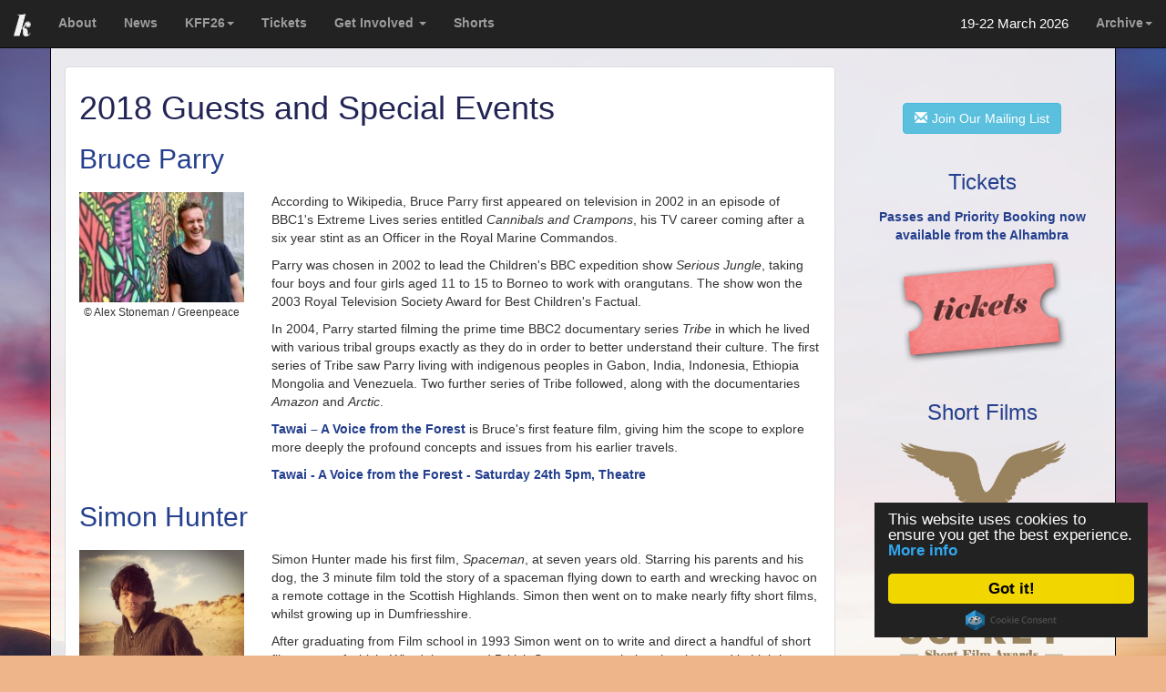

--- FILE ---
content_type: text/html; charset=UTF-8
request_url: https://www.keswickfilm.org/festival/2018/guests
body_size: 10087
content:
<!DOCTYPE html>
<html lang="en">

<head>
    <meta charset="utf-8">
    <meta http-equiv="X-UA-Compatible" content="IE=edge">
    <meta name="viewport" content="width=device-width, initial-scale=1">
    <!-- The above 3 meta tags *must* come first in the head; any other head content must come *after* these tags -->
    <title>Keswick Film Festival - 2018 Guests</title>

    <meta name="description" content="The friendly film festival in the beautiful surroundings of the English Lake District will return for the 26th year between Thursday 19 and Sunday 22 March 2026.">
    <meta name="keywords" content="Keswick Film Festival, KFF, Film, Festival, Keswick, Cumbria, Movie , Keswick Film Club, KFC">
    <link rel="icon" href="/festival/site2017/favicon.ico">

    <meta property="og:title" content="Keswick Film Festival - 2018 Guests" />
    <meta property="og:image" content="http://keswickfilm.org/festival/images/fbshare.jpg" />
    <meta property="og:description" content="The friendly film festival in the beautiful surroundings of the English Lake District will return for the 26th year between Thursday 19 and Sunday 22 March 2026." />

    <!-- Bootstrap -->
    <link href="/festival/site2017/../../frameworks/bootstrap/css/bootstrap.min.css" rel="stylesheet">
    <link href="/festival/site2017/css/kff-layout.css" type="text/css" rel="stylesheet">
            <link href="/festival/site2017/css/themes/2018.css" type="text/css" rel="stylesheet">
    

    <link rel="stylesheet" href="/festival/site2017/../common/vendors/YouTubePopUp/YouTubePopUp.css">
    <link rel="stylesheet" href="/festival/site2017/../common/vendors/swipebox-master/src/css/swipebox.min.css">

    <!-- HTML5 shim and Respond.js for IE8 support of HTML5 elements and media queries -->
    <!-- WARNING: Respond.js doesn't work if you view the page via file:// -->
    <!--[if lt IE 9]>
      <script src="https://oss.maxcdn.com/html5shiv/3.7.2/html5shiv.min.js"></script>
      <script src="https://oss.maxcdn.com/respond/1.4.2/respond.min.js"></script>
    <![endif]-->

    <!-- Begin Cookie Consent plugin by Silktide - http://silktide.com/cookieconsent -->
    <script type="text/javascript">
        window.cookieconsent_options = {
            "message": "This website uses cookies to ensure you get the best experience.",
            "dismiss": "Got it!",
            "learnMore": "More info",
            "link": "http://www.keswickfilmclub.org/festival/policies",
            "theme": "dark-floating"
        };
    </script>
    <script type="text/javascript" src="//cdnjs.cloudflare.com/ajax/libs/cookieconsent2/1.0.10/cookieconsent.min.js"></script>
    <!-- End Cookie Consent plugin -->
</head><body style="padding-top: 50px"> 
  <script>
    (function(i, s, o, g, r, a, m) {
      i['GoogleAnalyticsObject'] = r;
      i[r] = i[r] || function() {
        (i[r].q = i[r].q || []).push(arguments)
      }, i[r].l = 1 * new Date();
      a = s.createElement(o),
        m = s.getElementsByTagName(o)[0];
      a.async = 1;
      a.src = g;
      m.parentNode.insertBefore(a, m)
    })(window, document, 'script', 'https://www.google-analytics.com/analytics.js', 'ga');

    ga('create', 'UA-84659651-1', 'auto');
    ga('send', 'pageview');
  </script>


  <!-- Global site tag (gtag.js) - Google Analytics - Added 2022 -->
  <script async src="https://www.googletagmanager.com/gtag/js?id=G-9LYXDQG3Y1"></script>
  <script>
    window.dataLayer = window.dataLayer || [];

    function gtag() {
      dataLayer.push(arguments);
    }
    gtag('js', new Date());

    gtag('config', 'G-9LYXDQG3Y1');
  </script>
<nav class="navbar navbar-inverse navbar-fixed-top">
  <div class="container-fluid">
    <!-- Brand and toggle get grouped for better mobile display -->
    <div class="navbar-header">
      <button type="button" class="navbar-toggle collapsed" data-toggle="collapse" data-target="#bs-example-navbar-collapse-1" aria-expanded="false">
        <span class="sr-only">Toggle navigation</span>
        <span class="icon-bar"></span>
        <span class="icon-bar"></span>
        <span class="icon-bar"></span>
      </button>
      <a class="navbar-brand" href="/festival/home"><img title="Home - Keswick Film Festival: 19-22 March 2026" alt="Home - Keswick Film Festival: 19-22 March 2026" src="/festival/site2017/../images/kff_k.png" style="height:30px;padding-bottom:5px;"></a>
      <span class="text-center navbar-text visible-xs menu-dates">19-22 March 2026</span>
    </div>  
    <!-- Collect the nav links, forms, and other content for toggling -->
    <div class="collapse navbar-collapse" id="bs-example-navbar-collapse-1">
      <ul class="nav navbar-nav">
       <!--
        <li><a href="#">News</a></li>
        <li class="active"><a href="#">Films<span class="sr-only">(current)</span></a></li>
        <li><a href="#">Programme</a></li>
        <li><a href="#">Tickets</a></li>
       -->
                                   <li class=''><a href="/festival/about">About</a></li>
            
                                   <li class=''><a href="/festival/news">News</a></li>
            
                                     <li class="dropdown ">
                    <a href="#" class="dropdown-toggle " data-toggle="dropdown" role="button" aria-haspopup="true" aria-expanded="false">KFF26<span class="caret"></span></a>
                    <ul class="dropdown-menu">   
                      <li class=''><a href="/festival/films">Films</a></li>
                                              <li class=''><a href="/festival/programme">Programme</a></li>
                        <li class=''><a href="/festival/2026/fringe">Festival Fringe</a></li>
                        <li class=''><a href="/festival/2026/downloads">Downloads</a></li>
                       
                      <li role="separator" class="divider"></li>

                      <li class=''><a href="/festival/accommodation">Accommodation</a></li>
                      <li class=''><a href="/festival/travel">Travel</a></li>
                    </ul>
                  </li>
            
                                   <li class=''><a href="/festival/tickets">Tickets</a></li>
            
                                   <li class="dropdown ">
                    <a href="#" class="dropdown-toggle " data-toggle="dropdown" role="button" aria-haspopup="true" aria-expanded="false">Get Involved <span class="caret"></span></a>
                    <ul class="dropdown-menu">   
                      <li class=''><a href="/festival/volunteering">Volunteering</a></li>
                      <li class=''><a href="/festival/sponsorship">Sponsorship</a></li>
                    </ul>
                  </li>
            
                                   <li class=''><a href="/festival/shorts">Shorts</a></li>
            
        
       <!-- <li><a href="#">Keswick</a></li> -->
       
      </ul>
      <ul class="nav navbar-nav navbar-right">
           <span class="text-center navbar-text visible-lg visible-md menu-dates">19-22 March 2026</span>    
        <li class="dropdown">
          <a href="#" class="dropdown-toggle kff-archive-menu" data-toggle="dropdown" role="button" aria-haspopup="true" aria-expanded="false">Archive<span class="caret"></span></a>
          <ul class="dropdown-menu">
            <li><a href="/festival/programmes">Programmes</a></li>
            <li><a href="/festival/guests">Guests &amp; Special Events</a></li>
            <li><a href="/festival/scores">Scores</a></li>
            <li><a href="http://www.keswickfilmclub.org/kff/films.php">Films</a></li>
            <li><a href="http://www.keswickfilmclub.org/kff/history.php">History</a></li>
            <li><a href="http://keswickfilmfestival.blogspot.co.uk/">News Archive</a></li>
            <li role="separator" class="divider"></li>
                <li><a href="/festival/2025">2025</a></li>
                <li><a href="/festival/2024">2024</a></li>
                <li><a href="/festival/2023">2023</a></li>
                <li><a href="/festival/2022">2022</a></li>
                <li><a href="/festival/2020">2020</a></li>
                <li><a href="/festival/2019">2019</a></li>
                <li><a href="/festival/2018">2018</a></li>
                <li><a href="/festival/2017/home">2017</a></li>
                <li><a href="http://www.keswickfilmclub.org/kff/kff17.php">2016</a></li>
                <li><a href="http://www.keswickfilmclub.org/kff/kff16.php">2015</a></li>
                <li><a href="http://www.keswickfilmclub.org/kff/kff15.php">2014</a></li>
                <li><a href="http://www.keswickfilmclub.org/kff/kff14.php">2013</a></li>
                <li><a href="http://www.keswickfilmclub.org/kff/kff13.php">2012</a></li>
                <li><a href="http://www.keswickfilmclub.org/kff/kff12.php">2011</a></li>
            </ul>
        </li>

      </ul>
        <ul class="nav navbar-nav visible-xs">
            <li><a href="/festival/policies">Policies</a></li>
            </ul>
       
    </div><!-- /.navbar-collapse -->
    
</nav><div id="kff-main-container" class="container kff-main">

<div class="row">
    <div class="col-sm-12 col-md-9">
        <div class="panel panel-default kff-one-panel-main">
            <div class="panel-body">
                <h1>2018 Guests and Special Events</h1>
<h2>Bruce Parry</h2>
<div class='row'>
    <div class='full-block-xxs col-xs-3 text-center'>
        <a href="/festival/images/guests/bruce-parry-greenpeace.jpg"  class='swipebox' title="Bruce Parry (&copy; Alex Stoneman / Greenpeace)">
            <img class="img-responsive center-block" src="/festival/site2017/../images/guests/thumbs/bruce-parry-greenpeace.jpg" alt="Bruce Parry" title='Bruce Parry '>
        </a>
        <small>&copy; Alex Stoneman / Greenpeace</small>
    </div>
    <div class='full-block-xxs col-xs-9'>    
        <p>According to Wikipedia, Bruce Parry first appeared on television in 2002 in an episode of BBC1's Extreme Lives series entitled <em>Cannibals and Crampons</em>, 
            his TV career coming after a six year stint as an Officer in the Royal Marine Commandos.</p>
        <p>Parry was chosen in 2002 to lead the Children's BBC expedition show <em>Serious Jungle</em>, taking four boys and four girls aged 11 to 15 to 
            Borneo to work with orangutans. The show won the 2003 Royal Television Society Award for Best Children's Factual.</p>
        <p>In 2004, Parry started filming the prime time BBC2 documentary series <em>Tribe</em> in which he lived with various tribal 
            groups exactly as they do in order to better understand their culture. The first series of Tribe saw Parry living with 
            indigenous peoples in Gabon, India, Indonesia, Ethiopia Mongolia and Venezuela. Two further series of Tribe followed, 
            along with the documentaries <em>Amazon</em> and <em>Arctic</em>.</p>
        <p><a href='/festival/film/1148'>Tawai – A Voice from the Forest</a> is
            Bruce's first feature film, giving him the scope to explore more deeply the profound concepts and issues from his earlier travels.</p>
        
        <a href='/festival/film/1148'>Tawai - A Voice from the Forest - Saturday 24th 5pm, Theatre</a>
    </div>
</div>

<h2>Simon Hunter</h2>
<div class='row'>
    <div class='full-block-xxs col-xs-3'>
        <a href="/festival/images/guests/simon-hunter.jpg"  class='swipebox' title="Simon Hunter">
            <img class="img-responsive center-block" src="/festival/site2017/../images/guests/thumbs/simon-hunter.jpg" alt="Simon Hunter" title='Simon Hunter'>
        </a>
    </div>
    <div class='full-block-xxs col-xs-9'>
        <p>Simon Hunter made his first film, <em>Spaceman</em>, at seven years old. Starring his parents and his dog, the
            3 minute film told the story of a spaceman flying down to earth and wrecking havoc on a remote
            cottage in the Scottish Highlands. Simon then went on to make nearly fifty short films, whilst
            growing up in Dumfriesshire.</p>
        <p>After graduating from Film school in 1993 Simon went on to write and direct a handful of short films
            - one of which, Wired, impressed British Screen so much that they invested in Lighthouse, a $2.5m
            feature film. At the Cannes advertising festival in 2001 Lighthouse attracted the eye of Bob
            Isherwood, the creative director of Saatchi and Saatchi, who selected Simon for the New Directors
            Showcase. This prestigious honour is awarded to the twenty-five most promising directors in the
            world. Isherwood admired Lighthouse, saying, "few films demonstrate so clearly how tension gets
            attention. The tension is dynamic".</p>
        <p id='lewis-macdougall'>In 2016 Simon completed his third feature film, his passion project, <a href='/festival/film/1120'>Edie</a> which tells the tale of an old
            lady who heads to Scotland to climb a mountain. The movie was an official selection in the
            Edinburgh International Film Festival in June 2016.</p>
        
        <a href='/festival/film/1120'>Edie - Thursday 22nd 7pm, Alhambra</a>
    </div>
</div>

<h2>Lewis MacDougall</h2>
<div class='row'>
    <div class='full-block-xxs col-xs-3'>
        <a href="/festival/images/guests/lewis-macdougall.jpg"  class='swipebox' title="Lewis MacDougall">
            <img class="img-responsive center-block" src="/festival/site2017/../images/guests/thumbs/lewis-macdougall.jpg" alt="Lewis MacDougall" title='Lewis MacDougall'>
        </a>
    </div>
    <div class='full-block-xxs col-xs-9'>
        <p>
            Lewis MacDougall made his film debut in 2015 as Nibs in <em>Pan</em>, after attending an open audition in Morningside and in 2016, he 
            starred in <a href='/festival/film/1153'>A Monster Calls</a>, opposite Felicity Jones and Liam Neeson. In the film, a dark fantasy drama, he plays a boy 
            whose mother is dying of a terminal illness, and who begins communicating with a tree monster seemingly living outside his house.</p>
        <p>His talent as an actor has been recognised with a host of award nominations. in 2016, the London Critics' Circle gave him the 
            award for Young British/Irish Performer of the Year and in 2017 he won the Entertainment Award in the Young Scot Awards.</p>
        <p id="anwen">Next, he will co-star in the road trip drama <em>Boundaries</em>, opposite Vera Farmiga and Christopher Plummer, set for release in 2018.
        </p> 
        
        <a href='/festival/film/1153'>A Monster Calls - Saturday 24th 10am, Alhambra</a>
    </div>
</div>

<h2>Anwen Hurt</h2>
<div class='row'>
    <div class='full-block-xxs col-xs-3'>
        <a href="/festival/images/guests/anwen-and-john-hurt.jpg"  class='swipebox' title="Anwen Hurt">
            <img class="img-responsive center-block" src="/festival/site2017/../images/guests/thumbs/anwen-and-john-hurt.jpg" alt="Anwen Hurt" title='Anwen Hurt'>
        </a>
    </div>
    <div class='full-block-xxs col-xs-9'>
        <p>
            We are so pleased to welcome Anwen back to Keswick, albeit in such poignant circumstances.
            Anwen first came to Keswick in 2012 in her role as Producer, when she brought <a href='/festival/film/749'>In Love with Alma
                Cogan</a> to the Festival as its opening film. She also brought her husband John and Keswick fell in love
            with the pair of them. Since then she has had a credit on a number of films that we have enjoyed at
            KFF such as <a href='/festival/film/836'>Peace and Conflict</a> and <a href='/festival/film/1021'>Chick Lit</a>.
        </p>
        <p id="neil-sinyard"> 
            When the opportunity arose to screen <a href='/festival/film/1146'>That Good Night</a>, John Hurt’s last lead role, we were
            delighted that she accepted our invitation to introduce the film.
        </p>
        
        <a href='/festival/film/1146'>That Good Night - Saturday 24th 8pm, Theatre</a>
    </div>
</div>


<h2 >Neil Sinyard</h2>
<div class='row'>
    <div class='full-block-xxs col-xs-3'>
            <img class="img-responsive center-block" src="/festival/site2017/../images/guests/thumbs/neil-sinyard.jpg" alt="Neil Sinyard" title='Neil Sinyard'>
    </div>
    <div class='full-block-xxs col-xs-9'>
        <p>Neil Sinyard is Emeritus Professor of Film Studies at the University of Hull. He is the author of 25
            books on film, including studies of directors such as William Wyler, Billy Wilder, Fred Zinnemann,
            Woody Allen, Steven Spielberg, Richard Lester and Jack Clayton. He has also written and provided
            commentaries and interviews for a number of dvd and Blu-ray releases, including being interviewed
            for the recent Blu-ray release of <a href='/festival/film/1157'>Shane</a>. His book on the films of George Stevens is due to be
            published this year.</p>

        <p id='lisi-tribble'>We are pleased to welcome Neil back to Keswick. Neil was a speaker at the very first KFF in 2000,
            where he spoke about Shakespeare in Film. His <a href='/festival/2018/george-stevens'>talk on George Stevens' career</a> is set to be a highlight
            for cineastes in 2018.</p>
        
        <p><a href='/festival/2018/george-stevens'>Neil Sinyard on George Stevens - Sunday 25th 3:30pm Studio</a></p>
    </div>
</div>

<h2>Lisi Tribble</h2>
<div class='row'>
    <div class='full-block-xxs col-xs-3'>
        <a href="/festival/images/guests/lisi-tribble.jpg"  class='swipebox' title="Lisi Tribble">
            <img class="img-responsive center-block" src="/festival/site2017/../images/guests/thumbs/lisi-tribble.jpg" alt="Lisi Tribble" title='Lisi Tribble'>
        </a>
    </div>
    <div class='full-block-xxs col-xs-9'>
        <p> 
            Lisi Tribble was born in the USA and was previously married to Ken Russell. She is an actress and
            musician, known for <em>The Fall of the Louse of Usher: A Gothic Tale for the 21st Century</em>, <em>Boudica Bites
                Back</em> and <em>Puzzleface</em>.
        </p>

        <p id="patrick-glen"> 
            As with Anwen Hurt, Lisi has a previous connection with Keswick, having accompanied Ken to the
            Alhambra in 2009, as part of the <a hred='http://keswickfilmclub.org/kfc/show_event.php?event_id=366'>Film Club's Ken Russell Weekend</a>. It is thanks to Lisi that we are able
            to screen <a href='/festival/film/1152'>Clouds of Glory</a> showcasing the best of the county – its landscape, our literary heritage and
            the amazing characters that make Cumbria their home.
        </p>
        <p>
            <a href='/festival/film/1152'>Clouds of Glory  - Friday 23rd 8pm, Studio</a>
        </p>
    </div>
</div>


<h2>Dr Patrick Glen</h2>
<div class='row'>
    <div class='full-block-xxs col-xs-3'>
        <a href="/festival/images/guests/patrick-glen.jpg"  class='swipebox' title="Patrick Glen">
            <img class="img-responsive center-block" src="/festival/site2017/../images/guests/thumbs/patrick-glen.jpg" alt="Patrick Glen" title='Patrick Glen'>
        </a>
    </div>
    
    <div class='full-block-xxs col-xs-9'>
        <p>Patrick Glen is a Postdoctoral Research Associate working at UCL History on the Arts and Humanities
            Research Council-funded project 'Remembering 1960s British Cinema-going'. Extensive interviews
            with cinema-goers from the period reveal much about the importance of film on social attitudes and
            behaviours at a time when smoking in the Odeon was the norm.</p>
        <p id="david-banning">
            He is the ideal person to <a href='/festival/2018/scared-stiff'>set the scene</a> for our screening of <a href='/festival/film/1155'>Night of the Living Dead</a>.
        </p>
        <p>
            <a href='/festival/2018/scared-stiff'>Scared Stiff in the 1960s! - Saturday 24th 10:30pm, Alhambra</a>
        </p>
    </div>
</div>

<h2 >David Banning</h2>
<div class='row'>
    <div class='full-block-xxs col-xs-3'>
        <a href="/festival/images/guests/david-banning.jpg"  class='swipebox' title="David Banning">
            <img class="img-responsive center-block" src="/festival/site2017/../images/guests/thumbs/david-banning.jpg" alt="David Banning" title='David Banning'>
        </a>
    </div>
    <div class='full-block-xxs col-xs-9'>
        <p>David is the author of '<em>An A-Z of Cumbria &amp; the Lake District on Film</em>' published by Hayloft in late
            2016. After being shortlisted for the 2017 Lakeland Book of the Year Awards, it received a Runner-Up
            prize in the 'Striding Edge Productions Award for Guides and Places'. His strong interest in film
            developed during a BA History of Art course at Goldsmiths College, University of London, where he
            graduated in 2007. He then went on to study Lake District Landscape Studies at postgraduate level at
            Lancaster University in 2011. All of these subjects combined when researching the films and pieces
            of social history that were spliced together throughout the A-Z.</p>

        <p id='patrick-glen'>He currently lives and works in Cumbria.</p>
        <p><a href='/festival/2018/cumbria-on-film'>Cumbria On Film: An illustrated talk - Friday 23rd 5pm, Studio</a></p>
    </div>
</div>





            </div>
        </div>
    </div>
    <div class="col-sm-12 col-md-3 text-center kff-one-panel-side">
        <div class="row kff-sidebar">
   <div class="">
    
    <div class="hidden visible-md visible-lg"><br><br></div>
    <hr class="hidden-md hidden-lg">
    <a href='http://eepurl.com/c0iwgD'><button type="button" class="btn btn-info btn-md"><span class="glyphicon glyphicon-envelope" aria-hidden="true" style='padding-right:5px;'></span>Join Our Mailing List</button></a>

    <br /><br />

    
                    <h3>Tickets</h3>
            <p class='padding-sm'><a href="/festival/tickets"> Passes and Priority Booking <strong>now available</strong> from the Alhambra</a></p>
            <a href="/festival/tickets"><img class="img-responsive center-block" src="/festival/site2017/../images/kff12_tickets.png" alt="Tickets" title="Tickets"></a>
        
        <br />
</div>

<div class="full-block-xxs col-xs-12">

    <div class="">
        <h3>Short Films</h3>
        <a href="/festival/shorts"><img class="center-block img-responsive" src="/festival/site2017/../images/ospreys-current.png" alt="Osprey Short Film Awards" title="Osprey Short Film Awards"></a>
            </div>
</div>
<div class='full-block-xxs col-xs-12'>
    guests<h3>Showing at KFF26</h3>
<div class='row' style="margin-left:5px;">
            <div class='half-block-xxs col-xs-6 col-md-12'>
            <a class='padding-md' href='/festival/film/1590'>
                <img class='img-responsive sidebar-poster' title='Waves' alt='Waves' src='/festival/../images/films//posters/poster-1590'>
            </a>
        </div>
            <div class='half-block-xxs col-xs-6 col-md-12'>
            <a class='padding-md' href='/festival/film/1599'>
                <img class='img-responsive sidebar-poster' title='The Last Viking' alt='The Last Viking' src='/festival/../images/films//posters/poster-1599'>
            </a>
        </div>
            <div class='half-block-xxs col-xs-6 col-md-12'>
            <a class='padding-md' href='/festival/film/1589'>
                <img class='img-responsive sidebar-poster' title='Speed Racer' alt='Speed Racer' src='/festival/../images/films//posters/poster-1589'>
            </a>
        </div>
            <div class='half-block-xxs col-xs-6 col-md-12'>
            <a class='padding-md' href='/festival/film/1583'>
                <img class='img-responsive sidebar-poster' title='Happy Feet' alt='Happy Feet' src='/festival/../images/films//posters/poster-1583'>
            </a>
        </div>
        <div class='full-block-xss col-xs-12'>
        <a href="/festival/films/" class="btn btn-primary btn-sm" role="button">View All Films</a>
    </div>
</div>
</div>
<div class='hidden full-block-xxs col-xs-12'>
    <div class='visible-md visible-lg'> 
        <h3 class="">Previous Programmes</h3>
        <a href="/festival/programmes"><img class="center-block img-responsive" src="/festival/site2017/../images/brochure-covers.jpg" alt="A selection of previous festival programme covers"><br />View the programme archive </a>
        <br /><br/>
    </div>
    </div>
<div class='hidden-md hidden-lg'>
    &nbsp;<hr>
</div>

<!-- 
  -->
   
</div>
<br/>    </div>
</div><hr/>
<div class='text-center'>
            <div class="row">
            <div class=" col-xs-1 col-sm-1 col-md-2"></div>
            <div class=" col-xs-10 col-sm-10 col-md-8">
                <div class="kff-panel panel">
                    <div class="panel-body">
                        <div class="row visible-xs visible-sm visible-md">
                            <strong>Staying in Keswick for the Festival?</strong><br/><br/>
                        </div>
                        <div class="row text-left">
                            <div class="full-block-xxs col-xs-12 col-sm-6 col-md-4">
                                <a href='http://www.sallyscottages.co.uk'>
                                    <img class='img-responsive center-block' src='/festival/site2017/../images/logos/sallys-cottages-200.jpg' alt="Sally's Cottages" title="Sally's Cottages"/>
                                </a>
                            </div>
                            <div class="full-block-xxs col-xs-12 col-sm-6 col-md-8">
                                <p class="visible-lg"><strong>Staying in Keswick for the Festival?</strong></p>
                                <p>
                                    For the first time, Keswick Film Festival has joined forces with <a href='http://www.sallyscottages.co.uk'>Sally's Cottages</a>, an award-winning, local, family-run 
                                    holiday cottage letting agency based just across the road from our beloved Alhambra Cinema. 
                                    <a href='http://www.sallyscottages.co.uk'>Sally's Cottages</a> have over 240 self-catering holiday cottages in and around 
                                    Keswick and you will be spoiled for choice for your stay during the Festival.
                                </p>
                                <p class="text-center hidden-md hidden-sm">
                                    Visit <a href='http://www.sallyscottages.co.uk'>www.sallyscottages.co.uk</a>, 
                                    email <a href='mailto:sally@sallyscottages.co.uk'>sally@sallyscottages.co.uk</a>, 
                                    or call 017687 80571. Opening hours are 8.30am - 9pm every day
                                </p>
                            </div>
                        </div>
                    </div>
                </div>
            </div>
            <div class="col-xs-1 col-sm-1 col-md-2"></div>
        </div>
    
    <p><strong>Supported by Film Hub North, led by Showroom Workstation. Proud to be part of the BFI Film Audience Network</strong></p>
    <div class="row center-block" >
        <div class='col-sm-12'> 
            <img class="img-responsive center-block"   src="/festival/site2017/../images/sponsors/fhn400.png" title="Film Hub North" alt="Film Hub North">
        </div>
        <div class='col-sm-12'> 
            <img class="img-responsive center-block"   src="/festival/site2017/../images/sponsors/bfi_fan400.png" title="BFI Film Audience Network" alt="BFI Film Audience Network">	
        </div>
    </div>
    <div class="row center-block" >
        <a href='/festival/2018/credits'>View all credits</a>
    </div>
    
</div>    <div class='text-center'><p><i>All programme and film details are correct at the time of publishing but may be subject to change.</i></p>
    </div>
</div> 
<div class='container footer-bar'>
    <div class="row text-center">
        
        <div class=" hidden-xs col-sm-4 col-md-4 text-left"><a href="/festival/policies">Policies</a><br/>
        <a href="/festival/credits">Credits</a>
        </div>
       
        <div class="col-xs-12 col-sm-3 col-md-4"><a href='/festival/contact'>Contact Us</a> | <a href='/festival/press'>Press</a> <br/>&copy; 2016 - 2026  Keswick Film Festival.</div>
       <div class=' visible-xs clearfix'></div> <div class='visible-xs col-sm-4'><a href="/festival/policies">Policies</a> | <a href="/festival/credits">Credits</a></div>
       
        <div class="col-xs-12 col-sm-5 col-md-4">
            <div class='social-icons'>
                <a href='https://bsky.app/profile/keswickfilm.bsky.social'><img alt="Bluesky" src="/festival/site2017/../images/icons/bluesky.png"></a>
                <a href='http://www.threads.net/keswickfilm'><img alt="Threads" src="/festival/site2017/../images/icons/threads.png"></a>
                 <a href='http://www.facebook.com/keswickfilmfestival'><img alt="Facebook" src="/festival/site2017/../images/icons/facebook-3-32.png"></a>
                <a href='http://www.instagram.com/keswickfilm'><img alt="Instagram" src="/festival/site2017/../images/icons/instagram-32.png"></a>
                <a href='http://www.twitter.com/keswickfilm'><img style="transform: rotate(225deg);" alt="Twitter: @keswickfilm" src="/festival/site2017/../images/icons/twitter-32.png"></a>
            </div>
        </div>
    </div> 
</div>  
 <!-- jQuery (necessary for Bootstrap's JavaScript plugins) -->
 <script src="https://ajax.googleapis.com/ajax/libs/jquery/1.11.3/jquery.min.js"></script>
 <!-- Include all compiled plugins (below), or include individual files as needed -->
 <script src="/festival/site2017/../../frameworks/bootstrap/js/bootstrap.min.js"></script>
 <script src="/festival/site2017/../common/vendors/YouTubePopUp/YouTubePopUp.jquery.js"></script>
 <script src="/festival/site2017/../common/vendors/swipebox-master/src/js/jquery.swipebox.min.js"></script>

 <script type="text/javascript">
         jQuery(function() {
                 jQuery("a.youtube-popup").YouTubePopUp();
                 /*jQuery("a.bla-2").YouTubePopUp( { autoplay: 0 } ); // Disable autoplay */

                 $('.swipebox').swipebox();


                 

                //jQuery('#kff-main-container').addClass('test');                
         });
 </script>
 </body>

 </html>

--- FILE ---
content_type: text/css
request_url: https://www.keswickfilm.org/festival/site2017/css/themes/2018.css
body_size: 558
content:
body {
    background-image: url('../../../images/kff19_background.jpg'); 
    
    background-repeat: repeat-y;
    background-attachment: fixed;
    background-position: center top; 
    background-color:#EEB58A;
}

/* 
    #222455
    #222455
*/

h1 {color:#222455;}
h2,h3,h4, h2 span.small
,a,.blog-front-page .headline a
,.film-preview .film-title
,.film-scores .film-title

,.subheading-info
{
    color: #243F8E;
    //color:red;
}

a {
    font-weight:600;
}

.headline a, .film-title a {
    font-weight:normal;
}

.osprey-page h2
,.osprey-page h3
,.osprey-page h4
,.osprey-page a
{
    color: #918160;
}